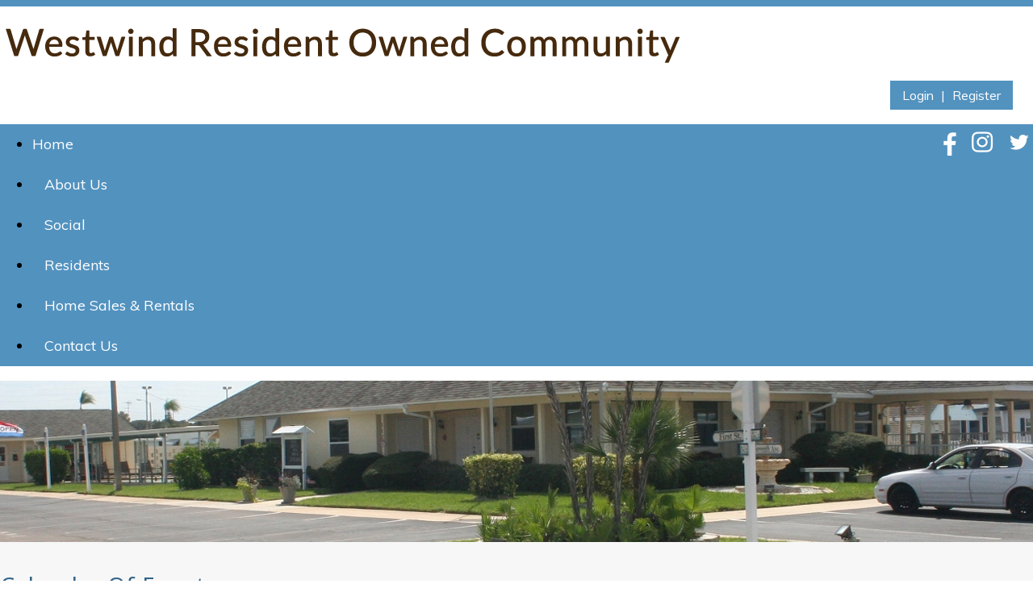

--- FILE ---
content_type: text/html; charset=UTF-8
request_url: https://www.westwindroc.com/calendar-of-events/?cat=&view=event&id=1318
body_size: 2825
content:
<!DOCTYPE html>
<html lang="en">
<head>
    <meta property="og:title" content="Calendar Of Events"><meta property="og:site_name" content="Westwind I Resident Owned Community"><meta property="og:url" content="https://www.westwindroc.com/"><meta property="og:type" content="website"><meta property="og:image" content="https://www.westwindroc.com/admin2/adminfiles/grfx/opengraph/hoasites-opengraph.png"><meta property="og:description" content="Website by HOA Sites">
<meta http-equiv="Content-Type" content="text/html; charset=utf-8"/>
<script type="text/javascript" src="/admin2/common/scripts/vendor/tinymce/6.8.4/tinymce.min.js"></script>
<script type="text/javascript" src="/admin2/common/scripts/vendor/ckfinder3.7.0/ckfinder.js?v=1491"></script>
<script type="text/javascript" src="/admin2/common/scripts/dist/public-core-scripts.js?v=1491"></script>
<script type="text/javascript" src="/admin2/common/scripts/dist/public-core-scripts-css.js?v=1491"></script>
<script type="text/javascript" src="/admin2/common/scripts/dist/public-features-scripts.js?v=1491"></script>

<script type="text/javascript">
	$(function () {
		PublicPageLoader.init();
				PublicPageLoader.doSafariThemeHack();
			});
</script>

<script type="text/javascript" src="/admin2/common/scripts/vendor/bootstrap/3.4.1/js/bootstrap.min.js"></script>
<script type="text/javascript" src="/admin2/common/scripts/vendor/mnw/scrolltotop.min.js"></script>
<link href="/admin2/common/scripts/vendor/bootstrap/3.4.1/css/bootstrap.min.css" rel="stylesheet" type="text/css"/>
<link href="/admin2/common/css/bs3-overrides.min.css" rel="stylesheet" type="text/css"/>
<meta name="viewport" content="width=device-width, initial-scale=1.0">
<script src="/admin2/common/scripts/vendor/mnw/designs/evolution/kenspeckle.min.js" type="text/javascript"></script>

<title>Calendar Of Events</title>
<meta name="keywords" content="Westwind I Resident Owned Community"/>
<meta name="description" content="Visit Westwind I Resident Owned Community. Browse information and resources for Westwind I Resident Owned Community"/>

	<link href="/admin2/common/css/public-responsive.min.css?v=1491" rel="stylesheet" type="text/css"/>

<script src = "https://www.google.com/recaptcha/api.js"></script>
	<link href="/admin2/common/css/themes-forms-features.min.css?v=1491" rel="stylesheet" type="text/css"/>

    <link href="/css/css.css" rel="stylesheet" type="text/css"/>
    <link href="/css/all.min.css" rel="stylesheet">
    <style>.boldtext{font-size:15px;color:#336488;font-weight:bold;}.boldtext2{font-size:15px;color:#336488;font-weight:bold;}</style>
    

</head>
<body>
<div class="header-top-line primaryColorBg"></div>
<div class="container">
    <div class="row">
        <div class="col-md-7">
            <a href="/"><img id="logo" class="img-responsive" src="/grfx/logo.png" alt="Logo"/></a>
        </div>
        <div class="col-md-5">
            <div id="header-login">
				<span id="header-login-links">
                    <div class="ca loginExtraClass">
						<a href="/login/">Login</a> | <a href="/register/">Register</a>			</div>

				</span>
                            </div>
        </div>
    </div>
</div>
<div id="navContainer">
    <div id="navbg" class="primaryColorBg">
        <div class="container">
            <div class="row">
                <div class="col-md-2 col-md-push-10 socialCenter">
                    <div class="socialicons">
                        <a href="https://www.facebook.com/wwroc1" class="social-network facebook" target="_blank"></a>
                        <a href="https://www.instagram.com/wwroc1/" class="social-network instagram" target="_blank"></a>
                        <a href="https://twitter.com/WestwindR" class="social-network twitter" target="_blank"></a>
                    </div>
                </div>
                <div class="col-md-10 col-md-pull-2">
                    			<script type="text/javascript">
				$(function () {
					PublicScripts.Designs.NavBars.setResponsiveDropDownBehavior();

					$(window).on("resize", function () {
						PublicScripts.Designs.NavBars.setResponsiveDropDownBehavior();
					});
				});
			</script>
			<nav class="navbar navbar-default" role="navigation">
				<div class="container-fluid">
					<div class="navbar-header">
						<button type="button" class="navbar-toggle" data-toggle="collapse" data-target="#bs-example-navbar-collapse-1">
							<span class="sr-only">Toggle navigation</span> <span class="icon-bar"></span>
							<span class="icon-bar"></span> <span class="icon-bar"></span>
						</button>
						<a class="navbar-brand" href="/">Menu</a>
					</div>

					<div class="collapse navbar-collapse" id="bs-example-navbar-collapse-1">
						<ul class="nav navbar-nav">
									<li class=""><a href="/home/">Home</a></li>
	<li class="dropdown ">
		<a href="#" class="dropdown-toggle noclick" data-toggle="dropdown">About Us <b class="caret"></b></a>
		<ul class="dropdown-menu">
		<li><a href="/our-community/">Our Community</a></li>
		<li><a href="/activities-and-amenities/">Activities and Amenities</a></li>
		<li><a href="/frequently-asked-questions/">Frequently Asked Questions</a></li>
		<li><a href="/area-attractions/">Area Attractions</a></li>
		<li><a href="/board-of-directors/management/">Board of Directors</a></li>
		</ul>
	</li>
	<li class="dropdown ">
		<a href="#" class="dropdown-toggle noclick" data-toggle="dropdown">Social <b class="caret"></b></a>
		<ul class="dropdown-menu">
		<li><a href="/calendar-of-events/">Calendar Of Events</a></li>
		<li><a href="/westwind-i-recreation-association/">Westwind I Recreation Association</a></li>
		<li><a href="/newsletters/">Newsletters</a></li>
		</ul>
	</li>
	<li class="dropdown ">
		<a href="#" class="dropdown-toggle noclick" data-toggle="dropdown">Residents <b class="caret"></b></a>
		<ul class="dropdown-menu">
		<li><a href="/community-information-and-updates/">Community Information and Updates</a></li>
		<li><a href="/storm-damage-resources/">Storm Damage Resources</a></li>
		<li><a href="/documents-and-forms/">Documents and Forms</a></li>
		<li><a href="/board-agendas-and-minutes/">Board Agendas and Minutes</a></li>
		<li><a href="/westwind-i-photos/">Westwind  Photos</a></li>
		</ul>
	</li>
		<li class=""><a href="/home-sales/">Home Sales & Rentals</a></li>
		<li class=""><a href="/contact-us/">Contact Us</a></li>
						</ul>
					</div>
				</div>
			</nav>
                </div>
            </div>
        </div>
    </div>
</div>
            <div id="hero">
            <div class="headerInner" style="background-image:url(/grfx/randomheader/header_inner2.jpg)"></div>
        </div>
        <div id="front-page-feature-panel">
        <div class="container">
            <div class="row">
                <div class="col-md-12">
                    <div class="title">Calendar Of Events</div>
                </div>
            </div>
            <div class="row">
                <div class="col-md-12">
                    <!-- ADMIN Controlled content -->
                    <div class="ft-wrap ft-calendar">
	
		<div class="mnw-mb-15">
			<a href="/calendar-of-events/?cat=&view=month&month=3&year=2023#formtop">View Month</a>&nbsp;&nbsp;:&nbsp;&nbsp;<a href="/calendar-of-events/?cat=&view=day&month=3&day=22&year=2023#formtop">View Day</a>&nbsp;&nbsp;:&nbsp;&nbsp;View Event
		</div>

		<div class="mnw-flexrow-md">
			<div class="mnw-flexitem ca-md">
				<p class="boldtext">Wednesday, March 22, 2023</p>
			</div>
			<div class="mnw-flexitem ra ca-md">
				<p><a href="/admin2/calendar2/ical.php?id=1318" rel="nofollow">Export this Event</a></p>
			</div>
		</div>
		<table class="mnw-table">
<tbody>
	<tr>
		<td colspan="2"><span class="boldtext">Happy Hour</span></td>
	</tr>
	<tr>
		<td class="bt">Location:</td>
		<td>Westwind I Lanai</td>
	</tr>
	<tr>
		<td class="bt">Time:</td>
		<td>3pm to 5pm</td>
	</tr>
	<tr>
		<td class="va-t bt">Description:</td>
		<td></td>
	</tr>
</tbody>
</table>
<div class="calspace"></div></div>

                </div>
            </div>
        </div>
    </div>
<div class="footer-content primaryColorBg white-text">
    <div class="container">
        <div class="row resp-mb">
            <div class="col-md-4">
                <h3>
                     Westwind I ROC
                </h3>

                <p> 3301 Alt. 19N, Lot 119<br>
                     Dunedin, FL 34698</p>

                <p><a href="tel:727-444-0194">Phone: 727-444-0194</a></p>
				
				<p>Fax: 727-754-1335</p>
				
				<p><a href="tel:727-444-0194">Sales Office: 727-787-5883</a></p>
                
            </div>
            <div class="col-md-4">

            </div>
            <div class="col-md-4">
                <h3>Office Hours:</h3>
                <p>Monday - Friday: Noon - 4PM</p>
                
				                    <p><a href="/contact-us/">Contact us</a></p>
                            </div>
        </div>
    </div>
</div>
<div class="map">
    <iframe src="https://www.google.com/maps/embed?pb=!1m18!1m12!1m3!1d3520.873195167992!2d-82.77014083457938!3d28.05889616656073!2m3!1f0!2f0!3f0!3m2!1i1024!2i768!4f13.1!3m3!1m2!1s0x88c2f257711869c9%3A0xb0ed9d1594e0bbee!2s3301%20US-19%20ALT%2C%20Dunedin%2C%20FL%2034698!5e0!3m2!1sen!2sus!4v1598285408045!5m2!1sen!2sus" frameborder="0" style="border:0;" allowfullscreen="" aria-hidden="false" tabindex="0"></iframe>
</div>
<div id="footer" class="primaryColorBg">
    <div class="container">
        <div class="row">
            <div class="col-md-12">
                <div class="copyright">
                    &copy; Copyright 2026 <a href="/home/">Westwind I Resident Owned Community</a>  | <a href="https://hoa-sites.com" rel="nofollow" target="_blank">Homeowner Association Website</a> by  <a href="https://hoa-sites.com" rel="nofollow" target="_blank">HOA Sites</a>  | <a href="/terms/">Terms of Use</a>  | <a href="/admin2/adminfiles/default.php">Admin</a> 

                </div>
            </div>
        </div>
    </div>
</div>

</body>
</html>